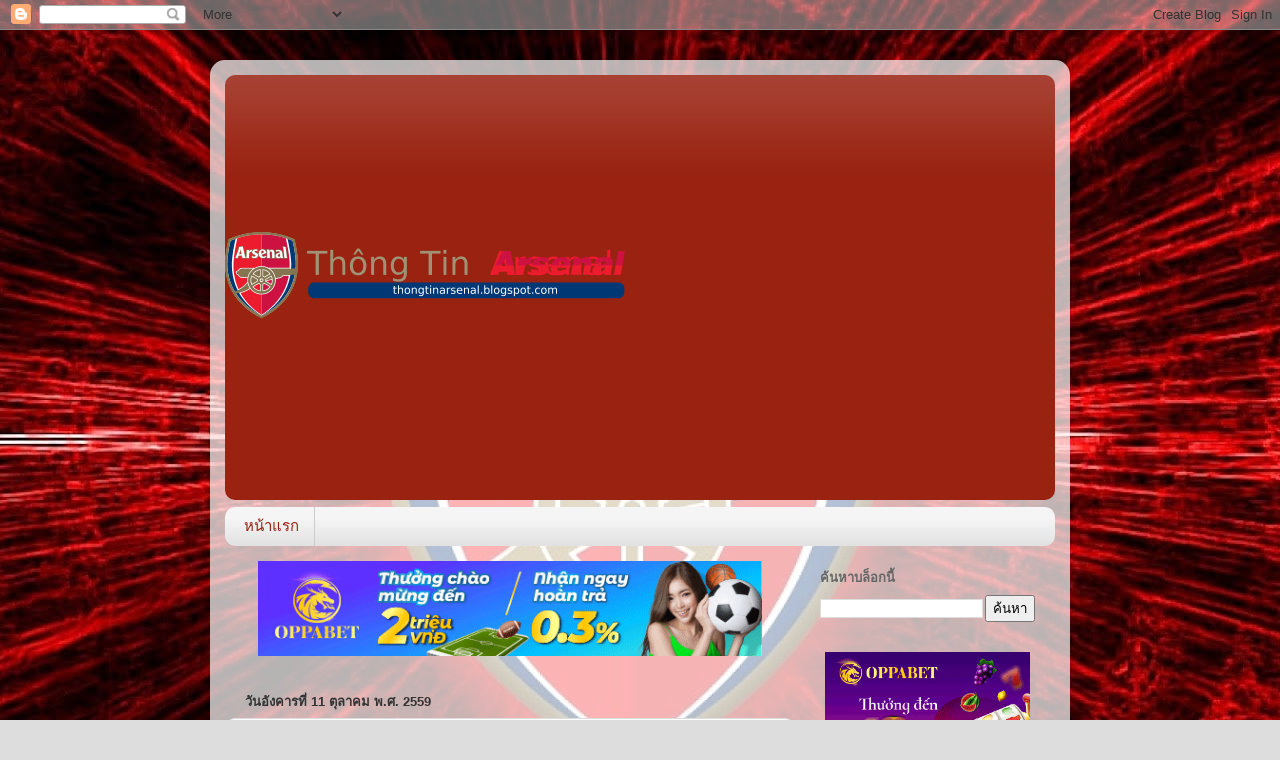

--- FILE ---
content_type: text/html; charset=UTF-8
request_url: https://thongtinarsenal.blogspot.com/2016/10/
body_size: 17270
content:
<!DOCTYPE html>
<html class='v2' dir='ltr' lang='th'>
<head>
<link href='https://www.blogger.com/static/v1/widgets/335934321-css_bundle_v2.css' rel='stylesheet' type='text/css'/>
<meta content='width=1100' name='viewport'/>
<meta content='text/html; charset=UTF-8' http-equiv='Content-Type'/>
<meta content='blogger' name='generator'/>
<link href='https://thongtinarsenal.blogspot.com/favicon.ico' rel='icon' type='image/x-icon'/>
<link href='http://thongtinarsenal.blogspot.com/2016/10/' rel='canonical'/>
<link rel="alternate" type="application/atom+xml" title="Arsenal F.C. - Atom" href="https://thongtinarsenal.blogspot.com/feeds/posts/default" />
<link rel="alternate" type="application/rss+xml" title="Arsenal F.C. - RSS" href="https://thongtinarsenal.blogspot.com/feeds/posts/default?alt=rss" />
<link rel="service.post" type="application/atom+xml" title="Arsenal F.C. - Atom" href="https://www.blogger.com/feeds/2958568172149827566/posts/default" />
<!--Can't find substitution for tag [blog.ieCssRetrofitLinks]-->
<meta content='http://thongtinarsenal.blogspot.com/2016/10/' property='og:url'/>
<meta content='Arsenal F.C.' property='og:title'/>
<meta content='' property='og:description'/>
<title>Arsenal F.C.: ต&#3640;ลาคม 2016</title>
<style id='page-skin-1' type='text/css'><!--
/*-----------------------------------------------
Blogger Template Style
Name:     Picture Window
Designer: Blogger
URL:      www.blogger.com
----------------------------------------------- */
/* Content
----------------------------------------------- */
body {
font: normal normal 15px Arial, Tahoma, Helvetica, FreeSans, sans-serif;
color: #333333;
background: #dddddd url(//4.bp.blogspot.com/-2HEoi5O15mw/W6h1qAe92bI/AAAAAAAAABY/BDagLpVy6xIvs1-dgMv_A8QJkS6pXJoHACK4BGAYYCw/s0/Arsenal%2BF.C..jpg) repeat scroll top center;
}
html body .region-inner {
min-width: 0;
max-width: 100%;
width: auto;
}
.content-outer {
font-size: 90%;
}
a:link {
text-decoration:none;
color: #992211;
}
a:visited {
text-decoration:none;
color: #771100;
}
a:hover {
text-decoration:underline;
color: #cc4411;
}
.content-outer {
background: transparent url(https://resources.blogblog.com/blogblog/data/1kt/transparent/white80.png) repeat scroll top left;
-moz-border-radius: 15px;
-webkit-border-radius: 15px;
-goog-ms-border-radius: 15px;
border-radius: 15px;
-moz-box-shadow: 0 0 3px rgba(0, 0, 0, .15);
-webkit-box-shadow: 0 0 3px rgba(0, 0, 0, .15);
-goog-ms-box-shadow: 0 0 3px rgba(0, 0, 0, .15);
box-shadow: 0 0 3px rgba(0, 0, 0, .15);
margin: 30px auto;
}
.content-inner {
padding: 15px;
}
/* Header
----------------------------------------------- */
.header-outer {
background: #992211 url(https://resources.blogblog.com/blogblog/data/1kt/transparent/header_gradient_shade.png) repeat-x scroll top left;
_background-image: none;
color: #ffffff;
-moz-border-radius: 10px;
-webkit-border-radius: 10px;
-goog-ms-border-radius: 10px;
border-radius: 10px;
}
.Header img, .Header #header-inner {
-moz-border-radius: 10px;
-webkit-border-radius: 10px;
-goog-ms-border-radius: 10px;
border-radius: 10px;
}
.header-inner .Header .titlewrapper,
.header-inner .Header .descriptionwrapper {
padding-left: 30px;
padding-right: 30px;
}
.Header h1 {
font: normal normal 36px Arial, Tahoma, Helvetica, FreeSans, sans-serif;
text-shadow: 1px 1px 3px rgba(0, 0, 0, 0.3);
}
.Header h1 a {
color: #ffffff;
}
.Header .description {
font-size: 130%;
}
/* Tabs
----------------------------------------------- */
.tabs-inner {
margin: .5em 0 0;
padding: 0;
}
.tabs-inner .section {
margin: 0;
}
.tabs-inner .widget ul {
padding: 0;
background: #f5f5f5 url(https://resources.blogblog.com/blogblog/data/1kt/transparent/tabs_gradient_shade.png) repeat scroll bottom;
-moz-border-radius: 10px;
-webkit-border-radius: 10px;
-goog-ms-border-radius: 10px;
border-radius: 10px;
}
.tabs-inner .widget li {
border: none;
}
.tabs-inner .widget li a {
display: inline-block;
padding: .5em 1em;
margin-right: 0;
color: #992211;
font: normal normal 15px Arial, Tahoma, Helvetica, FreeSans, sans-serif;
-moz-border-radius: 0 0 0 0;
-webkit-border-top-left-radius: 0;
-webkit-border-top-right-radius: 0;
-goog-ms-border-radius: 0 0 0 0;
border-radius: 0 0 0 0;
background: transparent none no-repeat scroll top left;
border-right: 1px solid #cccccc;
}
.tabs-inner .widget li:first-child a {
padding-left: 1.25em;
-moz-border-radius-topleft: 10px;
-moz-border-radius-bottomleft: 10px;
-webkit-border-top-left-radius: 10px;
-webkit-border-bottom-left-radius: 10px;
-goog-ms-border-top-left-radius: 10px;
-goog-ms-border-bottom-left-radius: 10px;
border-top-left-radius: 10px;
border-bottom-left-radius: 10px;
}
.tabs-inner .widget li.selected a,
.tabs-inner .widget li a:hover {
position: relative;
z-index: 1;
background: #ffffff url(https://resources.blogblog.com/blogblog/data/1kt/transparent/tabs_gradient_shade.png) repeat scroll bottom;
color: #000000;
-moz-box-shadow: 0 0 0 rgba(0, 0, 0, .15);
-webkit-box-shadow: 0 0 0 rgba(0, 0, 0, .15);
-goog-ms-box-shadow: 0 0 0 rgba(0, 0, 0, .15);
box-shadow: 0 0 0 rgba(0, 0, 0, .15);
}
/* Headings
----------------------------------------------- */
h2 {
font: bold normal 13px Arial, Tahoma, Helvetica, FreeSans, sans-serif;
text-transform: uppercase;
color: #666666;
margin: .5em 0;
}
/* Main
----------------------------------------------- */
.main-outer {
background: transparent none repeat scroll top center;
-moz-border-radius: 0 0 0 0;
-webkit-border-top-left-radius: 0;
-webkit-border-top-right-radius: 0;
-webkit-border-bottom-left-radius: 0;
-webkit-border-bottom-right-radius: 0;
-goog-ms-border-radius: 0 0 0 0;
border-radius: 0 0 0 0;
-moz-box-shadow: 0 0 0 rgba(0, 0, 0, .15);
-webkit-box-shadow: 0 0 0 rgba(0, 0, 0, .15);
-goog-ms-box-shadow: 0 0 0 rgba(0, 0, 0, .15);
box-shadow: 0 0 0 rgba(0, 0, 0, .15);
}
.main-inner {
padding: 15px 5px 20px;
}
.main-inner .column-center-inner {
padding: 0 0;
}
.main-inner .column-left-inner {
padding-left: 0;
}
.main-inner .column-right-inner {
padding-right: 0;
}
/* Posts
----------------------------------------------- */
h3.post-title {
margin: 0;
font: normal normal 18px Arial, Tahoma, Helvetica, FreeSans, sans-serif;
}
.comments h4 {
margin: 1em 0 0;
font: normal normal 18px Arial, Tahoma, Helvetica, FreeSans, sans-serif;
}
.date-header span {
color: #333333;
}
.post-outer {
background-color: #ffffff;
border: solid 1px #dddddd;
-moz-border-radius: 10px;
-webkit-border-radius: 10px;
border-radius: 10px;
-goog-ms-border-radius: 10px;
padding: 15px 20px;
margin: 0 -20px 20px;
}
.post-body {
line-height: 1.4;
font-size: 110%;
position: relative;
}
.post-header {
margin: 0 0 1.5em;
color: #999999;
line-height: 1.6;
}
.post-footer {
margin: .5em 0 0;
color: #999999;
line-height: 1.6;
}
#blog-pager {
font-size: 140%
}
#comments .comment-author {
padding-top: 1.5em;
border-top: dashed 1px #ccc;
border-top: dashed 1px rgba(128, 128, 128, .5);
background-position: 0 1.5em;
}
#comments .comment-author:first-child {
padding-top: 0;
border-top: none;
}
.avatar-image-container {
margin: .2em 0 0;
}
/* Comments
----------------------------------------------- */
.comments .comments-content .icon.blog-author {
background-repeat: no-repeat;
background-image: url([data-uri]);
}
.comments .comments-content .loadmore a {
border-top: 1px solid #cc4411;
border-bottom: 1px solid #cc4411;
}
.comments .continue {
border-top: 2px solid #cc4411;
}
/* Widgets
----------------------------------------------- */
.widget ul, .widget #ArchiveList ul.flat {
padding: 0;
list-style: none;
}
.widget ul li, .widget #ArchiveList ul.flat li {
border-top: dashed 1px #ccc;
border-top: dashed 1px rgba(128, 128, 128, .5);
}
.widget ul li:first-child, .widget #ArchiveList ul.flat li:first-child {
border-top: none;
}
.widget .post-body ul {
list-style: disc;
}
.widget .post-body ul li {
border: none;
}
/* Footer
----------------------------------------------- */
.footer-outer {
color:#eeeeee;
background: transparent url(https://resources.blogblog.com/blogblog/data/1kt/transparent/black50.png) repeat scroll top left;
-moz-border-radius: 10px 10px 10px 10px;
-webkit-border-top-left-radius: 10px;
-webkit-border-top-right-radius: 10px;
-webkit-border-bottom-left-radius: 10px;
-webkit-border-bottom-right-radius: 10px;
-goog-ms-border-radius: 10px 10px 10px 10px;
border-radius: 10px 10px 10px 10px;
-moz-box-shadow: 0 0 0 rgba(0, 0, 0, .15);
-webkit-box-shadow: 0 0 0 rgba(0, 0, 0, .15);
-goog-ms-box-shadow: 0 0 0 rgba(0, 0, 0, .15);
box-shadow: 0 0 0 rgba(0, 0, 0, .15);
}
.footer-inner {
padding: 10px 5px 20px;
}
.footer-outer a {
color: #ffffdd;
}
.footer-outer a:visited {
color: #cccc99;
}
.footer-outer a:hover {
color: #ffffff;
}
.footer-outer .widget h2 {
color: #bbbbbb;
}
/* Mobile
----------------------------------------------- */
html body.mobile {
height: auto;
}
html body.mobile {
min-height: 480px;
background-size: 100% auto;
}
.mobile .body-fauxcolumn-outer {
background: transparent none repeat scroll top left;
}
html .mobile .mobile-date-outer, html .mobile .blog-pager {
border-bottom: none;
background: transparent none repeat scroll top center;
margin-bottom: 10px;
}
.mobile .date-outer {
background: transparent none repeat scroll top center;
}
.mobile .header-outer, .mobile .main-outer,
.mobile .post-outer, .mobile .footer-outer {
-moz-border-radius: 0;
-webkit-border-radius: 0;
-goog-ms-border-radius: 0;
border-radius: 0;
}
.mobile .content-outer,
.mobile .main-outer,
.mobile .post-outer {
background: inherit;
border: none;
}
.mobile .content-outer {
font-size: 100%;
}
.mobile-link-button {
background-color: #992211;
}
.mobile-link-button a:link, .mobile-link-button a:visited {
color: #ffffff;
}
.mobile-index-contents {
color: #333333;
}
.mobile .tabs-inner .PageList .widget-content {
background: #ffffff url(https://resources.blogblog.com/blogblog/data/1kt/transparent/tabs_gradient_shade.png) repeat scroll bottom;
color: #000000;
}
.mobile .tabs-inner .PageList .widget-content .pagelist-arrow {
border-left: 1px solid #cccccc;
}
.Image{text-align: center;}
.Image img{max-width: 95%; height: auto;}
.mobile-date-outer {
background: transparent url(https://resources.blogblog.com/blogblog/data/1kt/transparent/white80.png) repeat scroll top left !important;
}
--></style>
<style id='template-skin-1' type='text/css'><!--
body {
min-width: 860px;
}
.content-outer, .content-fauxcolumn-outer, .region-inner {
min-width: 860px;
max-width: 860px;
_width: 860px;
}
.main-inner .columns {
padding-left: 0px;
padding-right: 260px;
}
.main-inner .fauxcolumn-center-outer {
left: 0px;
right: 260px;
/* IE6 does not respect left and right together */
_width: expression(this.parentNode.offsetWidth -
parseInt("0px") -
parseInt("260px") + 'px');
}
.main-inner .fauxcolumn-left-outer {
width: 0px;
}
.main-inner .fauxcolumn-right-outer {
width: 260px;
}
.main-inner .column-left-outer {
width: 0px;
right: 100%;
margin-left: -0px;
}
.main-inner .column-right-outer {
width: 260px;
margin-right: -260px;
}
#layout {
min-width: 0;
}
#layout .content-outer {
min-width: 0;
width: 800px;
}
#layout .region-inner {
min-width: 0;
width: auto;
}
body#layout div.add_widget {
padding: 8px;
}
body#layout div.add_widget a {
margin-left: 32px;
}
--></style>
<style>
    body {background-image:url(\/\/4.bp.blogspot.com\/-2HEoi5O15mw\/W6h1qAe92bI\/AAAAAAAAABY\/BDagLpVy6xIvs1-dgMv_A8QJkS6pXJoHACK4BGAYYCw\/s0\/Arsenal%2BF.C..jpg);}
    
@media (max-width: 200px) { body {background-image:url(\/\/4.bp.blogspot.com\/-2HEoi5O15mw\/W6h1qAe92bI\/AAAAAAAAABY\/BDagLpVy6xIvs1-dgMv_A8QJkS6pXJoHACK4BGAYYCw\/w200\/Arsenal%2BF.C..jpg);}}
@media (max-width: 400px) and (min-width: 201px) { body {background-image:url(\/\/4.bp.blogspot.com\/-2HEoi5O15mw\/W6h1qAe92bI\/AAAAAAAAABY\/BDagLpVy6xIvs1-dgMv_A8QJkS6pXJoHACK4BGAYYCw\/w400\/Arsenal%2BF.C..jpg);}}
@media (max-width: 800px) and (min-width: 401px) { body {background-image:url(\/\/4.bp.blogspot.com\/-2HEoi5O15mw\/W6h1qAe92bI\/AAAAAAAAABY\/BDagLpVy6xIvs1-dgMv_A8QJkS6pXJoHACK4BGAYYCw\/w800\/Arsenal%2BF.C..jpg);}}
@media (max-width: 1200px) and (min-width: 801px) { body {background-image:url(\/\/4.bp.blogspot.com\/-2HEoi5O15mw\/W6h1qAe92bI\/AAAAAAAAABY\/BDagLpVy6xIvs1-dgMv_A8QJkS6pXJoHACK4BGAYYCw\/w1200\/Arsenal%2BF.C..jpg);}}
/* Last tag covers anything over one higher than the previous max-size cap. */
@media (min-width: 1201px) { body {background-image:url(\/\/4.bp.blogspot.com\/-2HEoi5O15mw\/W6h1qAe92bI\/AAAAAAAAABY\/BDagLpVy6xIvs1-dgMv_A8QJkS6pXJoHACK4BGAYYCw\/w1600\/Arsenal%2BF.C..jpg);}}
  </style>
<link href='https://www.blogger.com/dyn-css/authorization.css?targetBlogID=2958568172149827566&amp;zx=332e33eb-e608-4e43-96d2-3ee611c7cb73' media='none' onload='if(media!=&#39;all&#39;)media=&#39;all&#39;' rel='stylesheet'/><noscript><link href='https://www.blogger.com/dyn-css/authorization.css?targetBlogID=2958568172149827566&amp;zx=332e33eb-e608-4e43-96d2-3ee611c7cb73' rel='stylesheet'/></noscript>
<meta name='google-adsense-platform-account' content='ca-host-pub-1556223355139109'/>
<meta name='google-adsense-platform-domain' content='blogspot.com'/>

</head>
<body class='loading variant-shade'>
<div class='navbar section' id='navbar' name='แถบนำทาง'><div class='widget Navbar' data-version='1' id='Navbar1'><script type="text/javascript">
    function setAttributeOnload(object, attribute, val) {
      if(window.addEventListener) {
        window.addEventListener('load',
          function(){ object[attribute] = val; }, false);
      } else {
        window.attachEvent('onload', function(){ object[attribute] = val; });
      }
    }
  </script>
<div id="navbar-iframe-container"></div>
<script type="text/javascript" src="https://apis.google.com/js/platform.js"></script>
<script type="text/javascript">
      gapi.load("gapi.iframes:gapi.iframes.style.bubble", function() {
        if (gapi.iframes && gapi.iframes.getContext) {
          gapi.iframes.getContext().openChild({
              url: 'https://www.blogger.com/navbar/2958568172149827566?origin\x3dhttps://thongtinarsenal.blogspot.com',
              where: document.getElementById("navbar-iframe-container"),
              id: "navbar-iframe"
          });
        }
      });
    </script><script type="text/javascript">
(function() {
var script = document.createElement('script');
script.type = 'text/javascript';
script.src = '//pagead2.googlesyndication.com/pagead/js/google_top_exp.js';
var head = document.getElementsByTagName('head')[0];
if (head) {
head.appendChild(script);
}})();
</script>
</div></div>
<div class='body-fauxcolumns'>
<div class='fauxcolumn-outer body-fauxcolumn-outer'>
<div class='cap-top'>
<div class='cap-left'></div>
<div class='cap-right'></div>
</div>
<div class='fauxborder-left'>
<div class='fauxborder-right'></div>
<div class='fauxcolumn-inner'>
</div>
</div>
<div class='cap-bottom'>
<div class='cap-left'></div>
<div class='cap-right'></div>
</div>
</div>
</div>
<div class='content'>
<div class='content-fauxcolumns'>
<div class='fauxcolumn-outer content-fauxcolumn-outer'>
<div class='cap-top'>
<div class='cap-left'></div>
<div class='cap-right'></div>
</div>
<div class='fauxborder-left'>
<div class='fauxborder-right'></div>
<div class='fauxcolumn-inner'>
</div>
</div>
<div class='cap-bottom'>
<div class='cap-left'></div>
<div class='cap-right'></div>
</div>
</div>
</div>
<div class='content-outer'>
<div class='content-cap-top cap-top'>
<div class='cap-left'></div>
<div class='cap-right'></div>
</div>
<div class='fauxborder-left content-fauxborder-left'>
<div class='fauxborder-right content-fauxborder-right'></div>
<div class='content-inner'>
<header>
<div class='header-outer'>
<div class='header-cap-top cap-top'>
<div class='cap-left'></div>
<div class='cap-right'></div>
</div>
<div class='fauxborder-left header-fauxborder-left'>
<div class='fauxborder-right header-fauxborder-right'></div>
<div class='region-inner header-inner'>
<div class='header section' id='header' name='ส่วนหัว'><div class='widget Header' data-version='1' id='Header1'>
<div id='header-inner'>
<a href='https://thongtinarsenal.blogspot.com/' style='display: block'>
<img alt='Arsenal F.C.' height='400px; ' id='Header1_headerimg' src='https://blogger.googleusercontent.com/img/b/R29vZ2xl/AVvXsEjS9Lb4xJxeQMhWrlLjFIdUFV5HWnxqdR3cwkYp-dfF1nrOCfo9vIMuhP-RSGlyX___A3r_HEy_mkwhfle1KdJwmujGM_VCd-waq6ib61R0fntd6pfs6YUu9K7Vf_iTMiiH0b34BtsdRgU/s1600/0925_blogpost_Arsenal+F.C.png' style='display: block' width='400px; '/>
</a>
<div class='descriptionwrapper'>
<p class='description'><span>
</span></p>
</div>
</div>
</div></div>
</div>
</div>
<div class='header-cap-bottom cap-bottom'>
<div class='cap-left'></div>
<div class='cap-right'></div>
</div>
</div>
</header>
<div class='tabs-outer'>
<div class='tabs-cap-top cap-top'>
<div class='cap-left'></div>
<div class='cap-right'></div>
</div>
<div class='fauxborder-left tabs-fauxborder-left'>
<div class='fauxborder-right tabs-fauxborder-right'></div>
<div class='region-inner tabs-inner'>
<div class='tabs section' id='crosscol' name='พาดทุกคอลัมน์'><div class='widget PageList' data-version='1' id='PageList1'>
<h2>หน&#3657;าเว&#3655;บ</h2>
<div class='widget-content'>
<ul>
<li>
<a href='https://thongtinarsenal.blogspot.com/'>หน&#3657;าแรก</a>
</li>
</ul>
<div class='clear'></div>
</div>
</div></div>
<div class='tabs no-items section' id='crosscol-overflow' name='Cross-Column 2'></div>
</div>
</div>
<div class='tabs-cap-bottom cap-bottom'>
<div class='cap-left'></div>
<div class='cap-right'></div>
</div>
</div>
<div class='main-outer'>
<div class='main-cap-top cap-top'>
<div class='cap-left'></div>
<div class='cap-right'></div>
</div>
<div class='fauxborder-left main-fauxborder-left'>
<div class='fauxborder-right main-fauxborder-right'></div>
<div class='region-inner main-inner'>
<div class='columns fauxcolumns'>
<div class='fauxcolumn-outer fauxcolumn-center-outer'>
<div class='cap-top'>
<div class='cap-left'></div>
<div class='cap-right'></div>
</div>
<div class='fauxborder-left'>
<div class='fauxborder-right'></div>
<div class='fauxcolumn-inner'>
</div>
</div>
<div class='cap-bottom'>
<div class='cap-left'></div>
<div class='cap-right'></div>
</div>
</div>
<div class='fauxcolumn-outer fauxcolumn-left-outer'>
<div class='cap-top'>
<div class='cap-left'></div>
<div class='cap-right'></div>
</div>
<div class='fauxborder-left'>
<div class='fauxborder-right'></div>
<div class='fauxcolumn-inner'>
</div>
</div>
<div class='cap-bottom'>
<div class='cap-left'></div>
<div class='cap-right'></div>
</div>
</div>
<div class='fauxcolumn-outer fauxcolumn-right-outer'>
<div class='cap-top'>
<div class='cap-left'></div>
<div class='cap-right'></div>
</div>
<div class='fauxborder-left'>
<div class='fauxborder-right'></div>
<div class='fauxcolumn-inner'>
</div>
</div>
<div class='cap-bottom'>
<div class='cap-left'></div>
<div class='cap-right'></div>
</div>
</div>
<!-- corrects IE6 width calculation -->
<div class='columns-inner'>
<div class='column-center-outer'>
<div class='column-center-inner'>
<div class='main section' id='main' name='หมายเลขหลัก'>
<div class='widget Image' data-version='1' id='Image1'>
<div class='widget-content'>
<a href='https://www.oppabet.com/vi/line/'>
<img alt='' height='100' id='Image1_img' src='https://blogger.googleusercontent.com/img/b/R29vZ2xl/AVvXsEjmAV-SsOXPt2wMg2HLFVwi7v5n8l6qBzi26HtqvoGXzeuBz3uOj3xMbh6bokImJjzgPhGW87CIUaqnb1qgkAsxhIsVfsYy55lb-IuruozXmKjsXV7wA0JI8cW7Oyra_ds-dxN10mbTII0/s1600/530x100.gif' width='530'/>
</a>
<br/>
</div>
<div class='clear'></div>
</div><div class='widget Blog' data-version='1' id='Blog1'>
<div class='blog-posts hfeed'>

          <div class="date-outer">
        
<h2 class='date-header'><span>ว&#3633;นอ&#3633;งคารท&#3637;&#3656; 11 ต&#3640;ลาคม พ.ศ. 2559</span></h2>

          <div class="date-posts">
        
<div class='post-outer'>
<div class='post hentry uncustomized-post-template' itemprop='blogPost' itemscope='itemscope' itemtype='http://schema.org/BlogPosting'>
<meta content='https://blogger.googleusercontent.com/img/b/R29vZ2xl/AVvXsEibDNp3Xmq6SSSVmdwYBDxLjQjLnGfOA4KfOCLnwnSTwhcJ6RoEbNAsDdMwk0ZpY0KoAyT-FPppXuBKji-Wt6zzUnW69pipX9xEZGQRNtrXWO3p2Ud-S0cRlb1vVfcnSzI0C0rZgOY9TV8/s400/1-smith-rowe.jpg' itemprop='image_url'/>
<meta content='2958568172149827566' itemprop='blogId'/>
<meta content='8633314289240332419' itemprop='postId'/>
<a name='8633314289240332419'></a>
<h3 class='post-title entry-title' itemprop='name'>
<a href='https://thongtinarsenal.blogspot.com/2016/10/iem-danh-nhung-cau-thu-lam-nen-ten-tuoi.html'>Điểm danh những cầu thủ làm nên tên tuổi Arsenal</a>
</h3>
<div class='post-header'>
<div class='post-header-line-1'></div>
</div>
<div class='post-body entry-content' id='post-body-8633314289240332419' itemprop='description articleBody'>
<span style="font-family: Arial; font-size: 12px; font-style: italic; font-weight: 700; text-decoration-skip-ink: none; white-space: pre-wrap;">Không chỉ nhờ lối chơi xuất sắc, Arsenal còn làm nên kỳ tích nhờ sự góp sức của các cầu thủ tài năng. Cùng điểm qua những cầu thủ làm nên chiến thắng của pháo thủ.</span><span style="font-family: Arial; font-size: 12px; font-weight: 700; text-decoration-skip-ink: none; white-space: pre-wrap;">
</span><br />
<span style="font-family: Arial; font-size: 12px; font-weight: 700; text-decoration-skip-ink: none; white-space: pre-wrap;">1. Smith Rowe nổi lên sau chiến thắng Asenal &#8211; Qarabag
</span><span style="font-family: Arial; font-size: 12px; text-decoration-skip-ink: none; white-space: pre-wrap;"><br /></span><br />
<span style="font-family: Arial; font-size: 12px; text-decoration-skip-ink: none; white-space: pre-wrap;">Sao trẻ Smith Rowe trưởng thành từ học viện Arsenal &#8211; là cái nôi nuôi nấng bao cầu thủ danh giá. 
Trước khi thi đấu với Qarabag, tiền vệ 18 tuổi này đã ra sân từ ghế dự bị trong chiến thắng 4-2 trước Vorskla tại Europa League hồi tháng trước. Ngay sau đó anh cũng có cơ hội cùng Arsenal đánh bại Brentford tại Carabao Cup.</span><br />
<span style="font-family: Arial; font-size: 12px; text-decoration-skip-ink: none; white-space: pre-wrap;">
</span><span style="font-family: Arial; font-size: 12px; font-style: italic; text-decoration-skip-ink: none; white-space: pre-wrap;"><br /></span><br />
<div class="separator" style="clear: both; text-align: center;">
<a href="https://blogger.googleusercontent.com/img/b/R29vZ2xl/AVvXsEibDNp3Xmq6SSSVmdwYBDxLjQjLnGfOA4KfOCLnwnSTwhcJ6RoEbNAsDdMwk0ZpY0KoAyT-FPppXuBKji-Wt6zzUnW69pipX9xEZGQRNtrXWO3p2Ud-S0cRlb1vVfcnSzI0C0rZgOY9TV8/s1600/1-smith-rowe.jpg" imageanchor="1" style="margin-left: 1em; margin-right: 1em;"><img border="0" data-original-height="338" data-original-width="480" height="281" src="https://blogger.googleusercontent.com/img/b/R29vZ2xl/AVvXsEibDNp3Xmq6SSSVmdwYBDxLjQjLnGfOA4KfOCLnwnSTwhcJ6RoEbNAsDdMwk0ZpY0KoAyT-FPppXuBKji-Wt6zzUnW69pipX9xEZGQRNtrXWO3p2Ud-S0cRlb1vVfcnSzI0C0rZgOY9TV8/s400/1-smith-rowe.jpg" width="400" /></a></div>
<br />
<div style="text-align: center;">
<span style="font-family: Arial; font-size: 12px; font-style: italic; white-space: pre-wrap;">Sao trẻ Smith Rowe tại trận Arsenal &#8211; Qarabag</span></div>
<span style="font-family: Arial; font-size: 12px; text-decoration-skip-ink: none; white-space: pre-wrap;">
Ở trận tranh tài với Qarabag tại Azerbaijan, Smith Rowe đã có cơ hội tỏa sáng khi được thi đấu trọng vẹn 60 phút, anh ghi bàn thắng thứ 2 trong 3 bàn thắng của Arsenal trước Qarabag. Bên cạnh cú ghi bàn này, Emile Smith-Rowe còn có 4 lần dứt điểm trước khung thành Qarabag nhưng bất thành. Sau chiến thắng này, chàng cầu thủ trẻ đã nhận được nhiều lời khen có cánh từ vị cựu HLV tuyển Anh Hoddle. Vị HLV Glenn Hoddle thừa nhận ông đã ấn tượng với sao trẻ Smith từ lâu và ông đưa ra ba lý do cho rằng sao trẻ này rất có tiềm năng để phát triển.
</span><br />
<span style="font-family: Arial; font-size: 12px; text-decoration-skip-ink: none; white-space: pre-wrap;">Thứ nhất ông cho rằng Smith có thể chơi tốt bằng cả chân trái và chân phải, đây là một ưu điểm lớn đối với những cầu thủ trẻ.
</span><br />
<span style="font-family: Arial; font-size: 12px; text-decoration-skip-ink: none; white-space: pre-wrap;">Thứ hai, mặc dù chưa xem Smith thi đấu nhiều nhưng ông lại cảm nhận được tuyển thủ trẻ này có một cái khung tốt và có thể phát triển trong vài năm tới.
Thứ ba, ông đặt hy vọng và như lời dặn dò với Smith rằng cậu nên phát huy những điều mình vừa làm được, gạt qua những áp lực để trưởng thành hơn và sẵn sàng cạnh tranh với bất kỳ ai. Đó mới là thái độ cần có của một cầu thủ trẻ.</span><span style="font-family: Arial; font-size: 12px; font-weight: 700; text-decoration-skip-ink: none; white-space: pre-wrap;">
</span><br />
<span style="font-family: Arial; font-size: 12px; font-weight: 700; text-decoration-skip-ink: none; white-space: pre-wrap;">2. Tiền đạo Lacazette tỏa sáng mặc dù không được trọng dụng 
</span><span style="font-family: Arial; font-size: 12px; text-decoration-skip-ink: none; white-space: pre-wrap;"><br /></span><br />
<span style="font-family: Arial; font-size: 12px; text-decoration-skip-ink: none; white-space: pre-wrap;">Mặc dù không được HLV Unai Emery trọng dụng ở giai đoạn đầu nhưng Alexandre Lacazette đã tự mình tỏa sáng. Ở 3 trận đầu tiên ngoại hạng Anh, cầu thủ người Pháp luôn ở thế dự bị. Mãi đến trận chiến với Cardiff ở vòng 4, tiền đạo 27 tuổi mới được đá chính. Ngôi sao này đã kiến tạo để Piere Emerick Aubameyang nâng tỉ số lên 2-1, sau đó anh trực tiếp ghi bàn ấn định chiến thắng 3-2 cho Arsenal.

</span><span style="font-family: Arial; font-size: 12px; font-style: italic; text-decoration-skip-ink: none; white-space: pre-wrap;"><br /></span><br />
<div class="separator" style="clear: both; text-align: center;">
<a href="https://blogger.googleusercontent.com/img/b/R29vZ2xl/AVvXsEiCWpOY0X4C9k2Zy3A4D8Die7v-76jewIXr2OiOYfR_u8Z14rD2mtcE66FLnk6yAKevzS1M8_N1dzKeBMxZ6U4Bhrzq6rZVUYL75wb9ACAGUF4K-vfwNWEsNEO-zzGq4J3mrsHXn6VfSFw/s1600/2-Lacazette.png" imageanchor="1" style="margin-left: 1em; margin-right: 1em;"><img border="0" data-original-height="301" data-original-width="480" height="250" src="https://blogger.googleusercontent.com/img/b/R29vZ2xl/AVvXsEiCWpOY0X4C9k2Zy3A4D8Die7v-76jewIXr2OiOYfR_u8Z14rD2mtcE66FLnk6yAKevzS1M8_N1dzKeBMxZ6U4Bhrzq6rZVUYL75wb9ACAGUF4K-vfwNWEsNEO-zzGq4J3mrsHXn6VfSFw/s400/2-Lacazette.png" width="400" /></a></div>
<br />
<div style="text-align: center;">
<span style="font-family: Arial; font-size: 12px; white-space: pre-wrap;">Tiền đạo 27 tuổi Lacazette của pháo thủ Arsenal</span></div>
<span style="font-family: Arial; font-size: 12px; text-decoration-skip-ink: none; white-space: pre-wrap;">
Lacazette đạt được phong độ cực cao trong thời gian gần đây khi 9 trận gần nhất trên mọi đấu trường anh đều góp dấu giày vào 10 bàn thắng của Pháo thủ, bao gồm 8 pha lập công và 2 pha kiến tạo.
Với những nổ lực này, cầu thủ 27 tuổi mong muốn được HLV Emery trao nhiều cơ hội hơn nữa để lập công, anh muốn được đá chính thay vì vào sân từ hàng ghế dự bị.</span><span style="font-family: Arial; font-size: 12px; font-weight: 700; text-decoration-skip-ink: none; white-space: pre-wrap;">
</span><br />
<span style="font-family: Arial; font-size: 12px; font-weight: 700; text-decoration-skip-ink: none; white-space: pre-wrap;">3. Điểm danh cầu thủ Arsenal tham gia thi đấu trong năm 2018 
</span><span style="font-family: Arial; font-size: 12px; text-decoration-skip-ink: none; white-space: pre-wrap;"><br /></span><br />
<span style="font-family: Arial; font-size: 12px; text-decoration-skip-ink: none; white-space: pre-wrap;">Trong năm 2018, Arsenal có 37 cầu thủ thi đấu chính thức, trong đó có 4 thủ môn, 10 hậu vệ, 13 tiền vệ và 10 tiền đạo.
4 thủ môn gồm: David Ospina, Emiliano Martínez, Petr Cech và Matt Macey.
</span><br />
<span style="font-family: Arial; font-size: 12px; text-decoration-skip-ink: none; white-space: pre-wrap;">10 hậu vệ bao gồm: Mathieu Debuchy, Per Mertesacker, Laurent Koscielny, Rob Holding, Nacho Monreal, Shkodran Mustafi, Calum Chambers, Hector Bellerin, Konstantinos và Sead Kolasinac.
13 tiền vệ bao gồm: Aaron Ramsey, Mesut Ozil, Santi Cazorla, Granit Xhaka, Jeff Reine &#8211; Adelaide, Gedion Zelalem, Daniel Crowley, Ainsley Maitland &#8211; Niles, Jon Toral và Chris Willock. 
</span><br />
<span style="font-family: Arial; font-size: 12px; text-decoration-skip-ink: none; white-space: pre-wrap;">10 tiền đạo bao gồm: Joel Campbell, Alexandre Lacazette, Lucas Pere, The Walcott, Alex Oxlade-Chamberlain, Alex Lwobi, Yaya Sanogo, Danny Wellbeck, Joel Campbell, Samuels và Reiss Nelson. 
 </span><span style="font-family: Arial; font-size: 12px; font-style: italic; text-decoration-skip-ink: none; white-space: pre-wrap;"><br /></span><br />
<div class="separator" style="clear: both; text-align: center;">
<a href="https://blogger.googleusercontent.com/img/b/R29vZ2xl/AVvXsEj75FsIz0-39Ig5lFf927WWLHWBvVRUX4qYzmZ1hLyOgmgD8E7VcfLVlSJQ1pwS6uFFJlQcPqRuCr4Ze_RwnOuRZeIgkit64RXZaEVcj8W6WS3VVyZMoEdjOIZCd2hKliSe4ZdsqosRQyo/s1600/3-Arsenal.PNG" imageanchor="1" style="margin-left: 1em; margin-right: 1em;"><img border="0" data-original-height="799" data-original-width="708" height="320" src="https://blogger.googleusercontent.com/img/b/R29vZ2xl/AVvXsEj75FsIz0-39Ig5lFf927WWLHWBvVRUX4qYzmZ1hLyOgmgD8E7VcfLVlSJQ1pwS6uFFJlQcPqRuCr4Ze_RwnOuRZeIgkit64RXZaEVcj8W6WS3VVyZMoEdjOIZCd2hKliSe4ZdsqosRQyo/s320/3-Arsenal.PNG" width="283" /></a></div>
<br />
<div style="text-align: center;">
<span style="font-family: Arial; font-size: 12px; font-style: italic; white-space: pre-wrap;">Điểm danh 10 tiền đạo của CLB Arsenal</span></div>
<span style="font-family: Arial; font-size: 12px; text-decoration-skip-ink: none; white-space: pre-wrap;">
Bên cạnh Smith Rowe, Lacazette còn có nhiều cầu thủ góp phần mang về vinh quang cho pháo thủ. Tuy nhiên, để có được thành công trên sân cỏ, mỗi thành viên cần có sựu phối hợp ăn ý với nhau. Liệu rằng đội hình của Unai Emery có tiếp tục giữ vừng phong độ? 
</span><br />
<span style="font-family: Arial; font-size: 12px; text-decoration-skip-ink: none; white-space: pre-wrap;">Cùng cập nhật lịch thi đấu và chờ đón kết quả. 
</span><span style="font-family: Arial; font-size: 12px; font-weight: 700; text-decoration-skip-ink: none; white-space: pre-wrap;">

</span>
<div style='clear: both;'></div>
</div>
<div class='post-footer'>
<div class='post-footer-line post-footer-line-1'>
<span class='post-author vcard'>
เข&#3637;ยนโดย
<span class='fn' itemprop='author' itemscope='itemscope' itemtype='http://schema.org/Person'>
<meta content='https://www.blogger.com/profile/09723115907468976346' itemprop='url'/>
<a class='g-profile' href='https://www.blogger.com/profile/09723115907468976346' rel='author' title='author profile'>
<span itemprop='name'>Unknown</span>
</a>
</span>
</span>
<span class='post-timestamp'>
ท&#3637;&#3656;
<meta content='http://thongtinarsenal.blogspot.com/2016/10/iem-danh-nhung-cau-thu-lam-nen-ten-tuoi.html' itemprop='url'/>
<a class='timestamp-link' href='https://thongtinarsenal.blogspot.com/2016/10/iem-danh-nhung-cau-thu-lam-nen-ten-tuoi.html' rel='bookmark' title='permanent link'><abbr class='published' itemprop='datePublished' title='2016-10-11T00:33:00-07:00'>00:33</abbr></a>
</span>
<span class='post-comment-link'>
<a class='comment-link' href='https://thongtinarsenal.blogspot.com/2016/10/iem-danh-nhung-cau-thu-lam-nen-ten-tuoi.html#comment-form' onclick=''>
ไม&#3656;ม&#3637;ความค&#3636;ดเห&#3655;น:
  </a>
</span>
<span class='post-icons'>
<span class='item-control blog-admin pid-335979266'>
<a href='https://www.blogger.com/post-edit.g?blogID=2958568172149827566&postID=8633314289240332419&from=pencil' title='แก้ไขบทความ'>
<img alt='' class='icon-action' height='18' src='https://resources.blogblog.com/img/icon18_edit_allbkg.gif' width='18'/>
</a>
</span>
</span>
<div class='post-share-buttons goog-inline-block'>
<a class='goog-inline-block share-button sb-email' href='https://www.blogger.com/share-post.g?blogID=2958568172149827566&postID=8633314289240332419&target=email' target='_blank' title='ส่งอีเมลข้อมูลนี้'><span class='share-button-link-text'>ส&#3656;งอ&#3637;เมลข&#3657;อม&#3641;ลน&#3637;&#3657;</span></a><a class='goog-inline-block share-button sb-blog' href='https://www.blogger.com/share-post.g?blogID=2958568172149827566&postID=8633314289240332419&target=blog' onclick='window.open(this.href, "_blank", "height=270,width=475"); return false;' target='_blank' title='BlogThis!'><span class='share-button-link-text'>BlogThis!</span></a><a class='goog-inline-block share-button sb-twitter' href='https://www.blogger.com/share-post.g?blogID=2958568172149827566&postID=8633314289240332419&target=twitter' target='_blank' title='แชร์ไปยัง X'><span class='share-button-link-text'>แชร&#3660;ไปย&#3633;ง X</span></a><a class='goog-inline-block share-button sb-facebook' href='https://www.blogger.com/share-post.g?blogID=2958568172149827566&postID=8633314289240332419&target=facebook' onclick='window.open(this.href, "_blank", "height=430,width=640"); return false;' target='_blank' title='แชร์ไปที่ Facebook'><span class='share-button-link-text'>แชร&#3660;ไปท&#3637;&#3656; Facebook</span></a><a class='goog-inline-block share-button sb-pinterest' href='https://www.blogger.com/share-post.g?blogID=2958568172149827566&postID=8633314289240332419&target=pinterest' target='_blank' title='แชร์ใน Pinterest'><span class='share-button-link-text'>แชร&#3660;ใน Pinterest</span></a>
</div>
</div>
<div class='post-footer-line post-footer-line-2'>
<span class='post-labels'>
ป&#3657;ายกำก&#3633;บ:
<a href='https://thongtinarsenal.blogspot.com/search/label/Arsenal' rel='tag'>Arsenal</a>,
<a href='https://thongtinarsenal.blogspot.com/search/label/Glenn%20Hoddle' rel='tag'>Glenn Hoddle</a>,
<a href='https://thongtinarsenal.blogspot.com/search/label/Qarabag' rel='tag'>Qarabag</a>,
<a href='https://thongtinarsenal.blogspot.com/search/label/Unai%20Emery' rel='tag'>Unai Emery</a>
</span>
</div>
<div class='post-footer-line post-footer-line-3'>
<span class='post-location'>
</span>
</div>
</div>
</div>
</div>

        </div></div>
      
</div>
<div class='blog-pager' id='blog-pager'>
<span id='blog-pager-newer-link'>
<a class='blog-pager-newer-link' href='https://thongtinarsenal.blogspot.com/search?updated-max=2020-05-25T02:32:00-07:00&amp;max-results=7&amp;reverse-paginate=true' id='Blog1_blog-pager-newer-link' title='บทความที่ใหม่กว่า'>บทความท&#3637;&#3656;ใหม&#3656;กว&#3656;า</a>
</span>
<span id='blog-pager-older-link'>
<a class='blog-pager-older-link' href='https://thongtinarsenal.blogspot.com/search?updated-max=2016-10-11T00:33:00-07:00&amp;max-results=7' id='Blog1_blog-pager-older-link' title='บทความที่เก่ากว่า'>บทความท&#3637;&#3656;เก&#3656;ากว&#3656;า</a>
</span>
<a class='home-link' href='https://thongtinarsenal.blogspot.com/'>หน&#3657;าแรก</a>
</div>
<div class='clear'></div>
<div class='blog-feeds'>
<div class='feed-links'>
สม&#3633;ครสมาช&#3636;ก:
<a class='feed-link' href='https://thongtinarsenal.blogspot.com/feeds/posts/default' target='_blank' type='application/atom+xml'>ความค&#3636;ดเห&#3655;น (Atom)</a>
</div>
</div>
</div></div>
</div>
</div>
<div class='column-left-outer'>
<div class='column-left-inner'>
<aside>
</aside>
</div>
</div>
<div class='column-right-outer'>
<div class='column-right-inner'>
<aside>
<div class='sidebar section' id='sidebar-right-1'><div class='widget BlogSearch' data-version='1' id='BlogSearch1'>
<h2 class='title'>ค&#3657;นหาบล&#3655;อกน&#3637;&#3657;</h2>
<div class='widget-content'>
<div id='BlogSearch1_form'>
<form action='https://thongtinarsenal.blogspot.com/search' class='gsc-search-box' target='_top'>
<table cellpadding='0' cellspacing='0' class='gsc-search-box'>
<tbody>
<tr>
<td class='gsc-input'>
<input autocomplete='off' class='gsc-input' name='q' size='10' title='search' type='text' value=''/>
</td>
<td class='gsc-search-button'>
<input class='gsc-search-button' title='search' type='submit' value='ค้นหา'/>
</td>
</tr>
</tbody>
</table>
</form>
</div>
</div>
<div class='clear'></div>
</div><div class='widget Image' data-version='1' id='Image3'>
<div class='widget-content'>
<a href='https://www.oppabet.com/vi/slots'>
<img alt='' height='141' id='Image3_img' src='https://blogger.googleusercontent.com/img/b/R29vZ2xl/AVvXsEj1i5nysj1o81aChToUlGkD_ukvnsMBTVyu_vGSNimSNy5VATUbUgT8ydgE6_6c-uc3r84mdo0oaSBN5A1ylq3djrtlkYPkZpVbSwesJmvxBOt-P9XlBhJGDfDqmi5eDvUF64D-AEyf8V4/s1600/350x230_Casino_EditColor.gif' width='215'/>
</a>
<br/>
</div>
<div class='clear'></div>
</div><div class='widget Image' data-version='1' id='Image5'>
<div class='widget-content'>
<a href='https://www.oppabet.com/vi/casino/'>
<img alt='' height='141' id='Image5_img' src='https://blogger.googleusercontent.com/img/b/R29vZ2xl/AVvXsEhJXzsdK8IA94ky6gn5ydJmPebA4tZQdfZczYPn0b2fLOzoN6Y_mDz7ua65j7MgqBSMzfxAjA-4fQyEsfz66bVd3xhYN3nEp6sV2LYQ3mszuAWLVRPSwfjPgG0t43BiMpm2n6M1_LXKgFs/s1600/350x230.gif' width='215'/>
</a>
<br/>
</div>
<div class='clear'></div>
</div><div class='widget FeaturedPost' data-version='1' id='FeaturedPost1'>
<h2 class='title'>โพสต&#3660;แนะนำ</h2>
<div class='post-summary'>
<h3><a href='https://thongtinarsenal.blogspot.com/2020/12/huong-dan-chi-tiet-cach-choi-tuong-xin.html'>Hướng dẫn chi tiết cách chơi tướng Xin Zhao cho người mới</a></h3>
<p>
Có thể bạn đã quen thuộc với các bộ kỹ năng trong trò chơi này nhưng để chơi thành thạo một vị tướng không phải là điều dễ dàng. Đa phần nhữ...
</p>
<img class='image' src='https://blogger.googleusercontent.com/img/b/R29vZ2xl/AVvXsEj9j-XuFl6oD6hHasUjieKQ8N1yyxwYd_ANOC1SVX9B8DQJ_VoeefppiBM3XJkExnj0LWLAshJ_YibvhOXhrRCbGLmgRS3Ef6oYs6Kryf36Kqs7Fpb1R8YRNJ3I2agIgmHS2GiOmXEIZ8Y/s16000/xin-zhao-1.jpg'/>
</div>
<style type='text/css'>
    .image {
      width: 100%;
    }
  </style>
<div class='clear'></div>
</div><div class='widget PopularPosts' data-version='1' id='PopularPosts1'>
<h2>บทความท&#3637;&#3656;ได&#3657;ร&#3633;บความน&#3636;ยม</h2>
<div class='widget-content popular-posts'>
<ul>
<li>
<div class='item-content'>
<div class='item-thumbnail'>
<a href='https://thongtinarsenal.blogspot.com/2020/12/huong-dan-chi-tiet-cach-choi-tuong-xin.html' target='_blank'>
<img alt='' border='0' src='https://blogger.googleusercontent.com/img/b/R29vZ2xl/AVvXsEj9j-XuFl6oD6hHasUjieKQ8N1yyxwYd_ANOC1SVX9B8DQJ_VoeefppiBM3XJkExnj0LWLAshJ_YibvhOXhrRCbGLmgRS3Ef6oYs6Kryf36Kqs7Fpb1R8YRNJ3I2agIgmHS2GiOmXEIZ8Y/w72-h72-p-k-no-nu/xin-zhao-1.jpg'/>
</a>
</div>
<div class='item-title'><a href='https://thongtinarsenal.blogspot.com/2020/12/huong-dan-chi-tiet-cach-choi-tuong-xin.html'>Hướng dẫn chi tiết cách chơi tướng Xin Zhao cho người mới</a></div>
<div class='item-snippet'>Có thể bạn đã quen thuộc với các bộ kỹ năng trong trò chơi này nhưng để chơi thành thạo một vị tướng không phải là điều dễ dàng. Đa phần nhữ...</div>
</div>
<div style='clear: both;'></div>
</li>
<li>
<div class='item-content'>
<div class='item-thumbnail'>
<a href='https://thongtinarsenal.blogspot.com/2020/03/sung-ban-tia-cuc-hot-dsr-1-rules-of.html' target='_blank'>
<img alt='' border='0' src='https://blogger.googleusercontent.com/img/b/R29vZ2xl/AVvXsEgf7FPCDUf-gy4Qy7mw1UcKmlyz20raF8d1fuu1HicI7Y6wQdbTRRsKBipe7bDUxPrBCF9YYkBn_eISBkEmOgXVWh-tTho63lmFY1DiD9Fsa8P0ECtnTN6gQxfU9UwqRMfDCsJh361v8e4/w72-h72-p-k-no-nu/sung-dsr-1-ros-1.jpg'/>
</a>
</div>
<div class='item-title'><a href='https://thongtinarsenal.blogspot.com/2020/03/sung-ban-tia-cuc-hot-dsr-1-rules-of.html'>Súng bắn tỉa cực hot DSR-1 Rules of Survival</a></div>
<div class='item-snippet'>Rules of Survival là một tựa game có bộ sưu tập súng cực kỳ đa dạng và hoành tráng. Nếu bạn muốn có trải nghiệm tuyệt vời khi chiến đấu tron...</div>
</div>
<div style='clear: both;'></div>
</li>
<li>
<div class='item-content'>
<div class='item-thumbnail'>
<a href='https://thongtinarsenal.blogspot.com/2020/05/huong-dan-choi-kahlii-trong-lien-quan.html' target='_blank'>
<img alt='' border='0' src='https://blogger.googleusercontent.com/img/b/R29vZ2xl/AVvXsEinJ64rCQ06DLQnwJle2iJmaxuDvGE9f58_iythej8Y9ma0QyFo2CmPVkrBvc6QMtMY6kS1iTgFu6pkJaWp-li5ikWb0lmMbrjPwQt9H7hkIWS9lrxKmH5LrBQ2TKN0biUoRO_drDh-7D0/w72-h72-p-k-no-nu/Kahlii-01.jpg'/>
</a>
</div>
<div class='item-title'><a href='https://thongtinarsenal.blogspot.com/2020/05/huong-dan-choi-kahlii-trong-lien-quan.html'>Hướng dẫn chơi Kahlii trong Liên quân mobile mùa 14</a></div>
<div class='item-snippet'>Kahlii &#8211; nữ thần nghiệp chướng, cái tên chả có vẻ gì là mang đến những điều tốt đẹp. Đúng như vậy, nếu trót lỡ gây tội với Kahlii, ắt hẳn bạ...</div>
</div>
<div style='clear: both;'></div>
</li>
<li>
<div class='item-content'>
<div class='item-thumbnail'>
<a href='https://thongtinarsenal.blogspot.com/2020/07/fiddlesticks-guide-mua-10-cach-choi.html' target='_blank'>
<img alt='' border='0' src='https://blogger.googleusercontent.com/img/b/R29vZ2xl/AVvXsEjCXhvNBIznHczVNSva1hso_NrbvhpinPiXRRAG2WlVAhm0YK4POZoQivaMwGIu55-Zkkh5PIhPgLQbwWG9XiI0HYEmjtct4o6z8rqnna6IId0QRvxk4MbdUCAUZAE8LuRE-tTc3Nhpa3I/w72-h72-p-k-no-nu/Fiddlesticks-mua-10-1.jpg'/>
</a>
</div>
<div class='item-title'><a href='https://thongtinarsenal.blogspot.com/2020/07/fiddlesticks-guide-mua-10-cach-choi.html'>Fiddlesticks Guide mùa 10 cách chơi, khắc chế, lên đồ cùng bảng ngọc bổ trợ</a></div>
<div class='item-snippet'>Fiddlesticks được biết đến với các kỹ năng&#160; khó chịu cũng như hồi máu cực đỉnh. Fiddlesticks bù nhìn ma quái nên thường được gọi là &#8220;Sứ Giả ...</div>
</div>
<div style='clear: both;'></div>
</li>
<li>
<div class='item-content'>
<div class='item-thumbnail'>
<a href='https://thongtinarsenal.blogspot.com/2018/10/arsenal-thang-am-va-at-9-tran-thang.html' target='_blank'>
<img alt='' border='0' src='https://blogger.googleusercontent.com/img/b/R29vZ2xl/AVvXsEizAwXnzkoepzalde_cuFQ8TEGGGDYdg42hYHbPeLnCtGzWwKjGk9nrhAZ9QNW-iq3h4lkSWWCBgF-CiXKKi3BaTq2QbGjCn-rfzyMATYRaj6lU1Vjo7fOuTzhagr0HedU848RP85yUl8k/w72-h72-p-k-no-nu/1-arsenal-5-1.JPG'/>
</a>
</div>
<div class='item-title'><a href='https://thongtinarsenal.blogspot.com/2018/10/arsenal-thang-am-va-at-9-tran-thang.html'>Arsenal thắng đậm và đạt 9 trận thắng liên tiếp</a></div>
<div class='item-snippet'>Không chỉ vượt dự đoán ăn 3 điểm, Arsenal đã vượt chỉ tiêu khi ghi thêm 2 điểm trước chủ nhà Fullham.   1. Đánh bại Fullham với tỉ số 5-1, A...</div>
</div>
<div style='clear: both;'></div>
</li>
<li>
<div class='item-content'>
<div class='item-thumbnail'>
<a href='https://thongtinarsenal.blogspot.com/2016/10/iem-danh-nhung-cau-thu-lam-nen-ten-tuoi.html' target='_blank'>
<img alt='' border='0' src='https://blogger.googleusercontent.com/img/b/R29vZ2xl/AVvXsEibDNp3Xmq6SSSVmdwYBDxLjQjLnGfOA4KfOCLnwnSTwhcJ6RoEbNAsDdMwk0ZpY0KoAyT-FPppXuBKji-Wt6zzUnW69pipX9xEZGQRNtrXWO3p2Ud-S0cRlb1vVfcnSzI0C0rZgOY9TV8/w72-h72-p-k-no-nu/1-smith-rowe.jpg'/>
</a>
</div>
<div class='item-title'><a href='https://thongtinarsenal.blogspot.com/2016/10/iem-danh-nhung-cau-thu-lam-nen-ten-tuoi.html'>Điểm danh những cầu thủ làm nên tên tuổi Arsenal</a></div>
<div class='item-snippet'>Không chỉ nhờ lối chơi xuất sắc, Arsenal còn làm nên kỳ tích nhờ sự góp sức của các cầu thủ tài năng. Cùng điểm qua những cầu thủ làm nên ch...</div>
</div>
<div style='clear: both;'></div>
</li>
<li>
<div class='item-content'>
<div class='item-thumbnail'>
<a href='https://thongtinarsenal.blogspot.com/2020/10/cap-nhat-mot-so-thu-thuat-choi-ban-beta.html' target='_blank'>
<img alt='' border='0' src='https://blogger.googleusercontent.com/img/b/R29vZ2xl/AVvXsEh0K7JyAgqtu608TUDdxO2rHZdmhS9UmErLccMfkg8JFpwniQ1LFt6M1tv8PPHHykJqTWngva9QXV4QUI9WAYht8I3edynDJah9p_1JF_WhrzR20mDsm-96VirkrxTpQlHfDip3qUYD-2o/w72-h72-p-k-no-nu/cach-choi-ban-beta-valorant-1.jpg'/>
</a>
</div>
<div class='item-title'><a href='https://thongtinarsenal.blogspot.com/2020/10/cap-nhat-mot-so-thu-thuat-choi-ban-beta.html'>Cập nhật một số thủ thuật chơi bản beta - Valorant cực hiệu quả</a></div>
<div class='item-snippet'>Bạn gặp khó khăn khi chơi Valorant? Bạn chưa biết sử dụng các kỹ năng để chiến đấu với team địch? Tất cả những thắc mắc này sẽ được cập nhật...</div>
</div>
<div style='clear: both;'></div>
</li>
<li>
<div class='item-content'>
<div class='item-thumbnail'>
<a href='https://thongtinarsenal.blogspot.com/2015/09/arsenal-chien-thang-oanh-liet-3-0-truoc.html' target='_blank'>
<img alt='' border='0' src='https://blogger.googleusercontent.com/img/b/R29vZ2xl/AVvXsEh0X09TfNpjpKkBHcD4pvRg8W_PhvyFHnHGtp3BeU7jlrV2eauJXs1S9HRO29C5_Q5eFRAyKDDml5zjG-kyduNh0KKhtspRNx24JqlcnIwWLxH7uTP7cUY0HYjJ4rCo7QU036yarQZP0oU/w72-h72-p-k-no-nu/1-Arsenal-FKQarabag.jpg'/>
</a>
</div>
<div class='item-title'><a href='https://thongtinarsenal.blogspot.com/2015/09/arsenal-chien-thang-oanh-liet-3-0-truoc.html'>Arsenal chiến thắng oanh liệt 3 &#8211; 0 trước FK Qarabag</a></div>
<div class='item-snippet'>Đẳng cấp của Arsenal được khẳng định một lần nữa khi giành toàn thắng trước FK Qarabag ngay trên sân khách. Đây là chiến thắng thứ 8 liên ti...</div>
</div>
<div style='clear: both;'></div>
</li>
<li>
<div class='item-content'>
<div class='item-thumbnail'>
<a href='https://thongtinarsenal.blogspot.com/2019/11/bi-quyet-nang-nhat-chat-bi-kiem-vang-ay.html' target='_blank'>
<img alt='' border='0' src='https://blogger.googleusercontent.com/img/b/R29vZ2xl/AVvXsEhC-47kmzUGJ9NVF8w_oJEoUzPGKXKPIm5de7APo3pj876X3sbw5TaotNb9vh9h18a0j6gscOdA5wSrQM50I7NNnTN6aGRu8xat2LaotaIheHZPGdqsdH6PPhyphenhyphenrgcjQn_S10JvSNZ4_dkw/w72-h72-p-k-no-nu/Lam-giau-khong-kho-kiem-vang-de-nhu-bon-trong-dota-auto-chess-1.jpg'/>
</a>
</div>
<div class='item-title'><a href='https://thongtinarsenal.blogspot.com/2019/11/bi-quyet-nang-nhat-chat-bi-kiem-vang-ay.html'>Bí quyết &#8220;năng nhặt chặt bị&#8221; kiếm vàng đầy túi trong DOTA Auto Chess</a></div>
<div class='item-snippet'>Vàng - đơn vị tiền tệ nguyên thủy nhất của thế giới loài người. Vàng vì vậy mà cũng được đưa vào hầu hết các tựa game có hệ thống kinh tế. T...</div>
</div>
<div style='clear: both;'></div>
</li>
<li>
<div class='item-content'>
<div class='item-thumbnail'>
<a href='https://thongtinarsenal.blogspot.com/2017/12/nhan-inh-ve-arsenal-truoc-khi-oi-au.html' target='_blank'>
<img alt='' border='0' src='https://blogger.googleusercontent.com/img/b/R29vZ2xl/AVvXsEhPAtSqnzwtcQ8tbSwombh-FzbGHhWz0abWMBTN6leKnsD1RuLYrutaca6P1xnhSxUq5eVCWhtyqgSkVw0u0YGYJ_XoH_ZQbMLDSexu2pi9IpdEa0Hf34yr6uBd2oLrC0KHLaizzQGtpnM/w72-h72-p-k-no-nu/1-Arsenal.jpg'/>
</a>
</div>
<div class='item-title'><a href='https://thongtinarsenal.blogspot.com/2017/12/nhan-inh-ve-arsenal-truoc-khi-oi-au.html'> Nhận định về Arsenal trước khi đối đầu Fullham tại đấu trường Derby</a></div>
<div class='item-snippet'>Nhiều chuyên gia nhận đình rằng pháo thủ có nhiều cơ hội nâng số trận thắng liên tiếp lên con số 9 đẹp đẽ khi gặp đối thủ mới lên hạng Fullh...</div>
</div>
<div style='clear: both;'></div>
</li>
</ul>
<div class='clear'></div>
</div>
</div><div class='widget BlogArchive' data-version='1' id='BlogArchive1'>
<h2>คล&#3633;งบทความของบล&#3655;อก</h2>
<div class='widget-content'>
<div id='ArchiveList'>
<div id='BlogArchive1_ArchiveList'>
<ul class='hierarchy'>
<li class='archivedate collapsed'>
<a class='toggle' href='javascript:void(0)'>
<span class='zippy'>

        &#9658;&#160;
      
</span>
</a>
<a class='post-count-link' href='https://thongtinarsenal.blogspot.com/2020/'>
2020
</a>
<span class='post-count' dir='ltr'>(6)</span>
<ul class='hierarchy'>
<li class='archivedate collapsed'>
<a class='toggle' href='javascript:void(0)'>
<span class='zippy'>

        &#9658;&#160;
      
</span>
</a>
<a class='post-count-link' href='https://thongtinarsenal.blogspot.com/2020/12/'>
ธ&#3633;นวาคม
</a>
<span class='post-count' dir='ltr'>(1)</span>
</li>
</ul>
<ul class='hierarchy'>
<li class='archivedate collapsed'>
<a class='toggle' href='javascript:void(0)'>
<span class='zippy'>

        &#9658;&#160;
      
</span>
</a>
<a class='post-count-link' href='https://thongtinarsenal.blogspot.com/2020/10/'>
ต&#3640;ลาคม
</a>
<span class='post-count' dir='ltr'>(1)</span>
</li>
</ul>
<ul class='hierarchy'>
<li class='archivedate collapsed'>
<a class='toggle' href='javascript:void(0)'>
<span class='zippy'>

        &#9658;&#160;
      
</span>
</a>
<a class='post-count-link' href='https://thongtinarsenal.blogspot.com/2020/07/'>
กรกฎาคม
</a>
<span class='post-count' dir='ltr'>(1)</span>
</li>
</ul>
<ul class='hierarchy'>
<li class='archivedate collapsed'>
<a class='toggle' href='javascript:void(0)'>
<span class='zippy'>

        &#9658;&#160;
      
</span>
</a>
<a class='post-count-link' href='https://thongtinarsenal.blogspot.com/2020/05/'>
พฤษภาคม
</a>
<span class='post-count' dir='ltr'>(1)</span>
</li>
</ul>
<ul class='hierarchy'>
<li class='archivedate collapsed'>
<a class='toggle' href='javascript:void(0)'>
<span class='zippy'>

        &#9658;&#160;
      
</span>
</a>
<a class='post-count-link' href='https://thongtinarsenal.blogspot.com/2020/03/'>
ม&#3637;นาคม
</a>
<span class='post-count' dir='ltr'>(1)</span>
</li>
</ul>
<ul class='hierarchy'>
<li class='archivedate collapsed'>
<a class='toggle' href='javascript:void(0)'>
<span class='zippy'>

        &#9658;&#160;
      
</span>
</a>
<a class='post-count-link' href='https://thongtinarsenal.blogspot.com/2020/01/'>
มกราคม
</a>
<span class='post-count' dir='ltr'>(1)</span>
</li>
</ul>
</li>
</ul>
<ul class='hierarchy'>
<li class='archivedate collapsed'>
<a class='toggle' href='javascript:void(0)'>
<span class='zippy'>

        &#9658;&#160;
      
</span>
</a>
<a class='post-count-link' href='https://thongtinarsenal.blogspot.com/2019/'>
2019
</a>
<span class='post-count' dir='ltr'>(3)</span>
<ul class='hierarchy'>
<li class='archivedate collapsed'>
<a class='toggle' href='javascript:void(0)'>
<span class='zippy'>

        &#9658;&#160;
      
</span>
</a>
<a class='post-count-link' href='https://thongtinarsenal.blogspot.com/2019/11/'>
พฤศจ&#3636;กายน
</a>
<span class='post-count' dir='ltr'>(1)</span>
</li>
</ul>
<ul class='hierarchy'>
<li class='archivedate collapsed'>
<a class='toggle' href='javascript:void(0)'>
<span class='zippy'>

        &#9658;&#160;
      
</span>
</a>
<a class='post-count-link' href='https://thongtinarsenal.blogspot.com/2019/09/'>
ก&#3633;นยายน
</a>
<span class='post-count' dir='ltr'>(1)</span>
</li>
</ul>
<ul class='hierarchy'>
<li class='archivedate collapsed'>
<a class='toggle' href='javascript:void(0)'>
<span class='zippy'>

        &#9658;&#160;
      
</span>
</a>
<a class='post-count-link' href='https://thongtinarsenal.blogspot.com/2019/06/'>
ม&#3636;ถ&#3640;นายน
</a>
<span class='post-count' dir='ltr'>(1)</span>
</li>
</ul>
</li>
</ul>
<ul class='hierarchy'>
<li class='archivedate collapsed'>
<a class='toggle' href='javascript:void(0)'>
<span class='zippy'>

        &#9658;&#160;
      
</span>
</a>
<a class='post-count-link' href='https://thongtinarsenal.blogspot.com/2018/'>
2018
</a>
<span class='post-count' dir='ltr'>(1)</span>
<ul class='hierarchy'>
<li class='archivedate collapsed'>
<a class='toggle' href='javascript:void(0)'>
<span class='zippy'>

        &#9658;&#160;
      
</span>
</a>
<a class='post-count-link' href='https://thongtinarsenal.blogspot.com/2018/10/'>
ต&#3640;ลาคม
</a>
<span class='post-count' dir='ltr'>(1)</span>
</li>
</ul>
</li>
</ul>
<ul class='hierarchy'>
<li class='archivedate collapsed'>
<a class='toggle' href='javascript:void(0)'>
<span class='zippy'>

        &#9658;&#160;
      
</span>
</a>
<a class='post-count-link' href='https://thongtinarsenal.blogspot.com/2017/'>
2017
</a>
<span class='post-count' dir='ltr'>(1)</span>
<ul class='hierarchy'>
<li class='archivedate collapsed'>
<a class='toggle' href='javascript:void(0)'>
<span class='zippy'>

        &#9658;&#160;
      
</span>
</a>
<a class='post-count-link' href='https://thongtinarsenal.blogspot.com/2017/12/'>
ธ&#3633;นวาคม
</a>
<span class='post-count' dir='ltr'>(1)</span>
</li>
</ul>
</li>
</ul>
<ul class='hierarchy'>
<li class='archivedate expanded'>
<a class='toggle' href='javascript:void(0)'>
<span class='zippy toggle-open'>

        &#9660;&#160;
      
</span>
</a>
<a class='post-count-link' href='https://thongtinarsenal.blogspot.com/2016/'>
2016
</a>
<span class='post-count' dir='ltr'>(1)</span>
<ul class='hierarchy'>
<li class='archivedate expanded'>
<a class='toggle' href='javascript:void(0)'>
<span class='zippy toggle-open'>

        &#9660;&#160;
      
</span>
</a>
<a class='post-count-link' href='https://thongtinarsenal.blogspot.com/2016/10/'>
ต&#3640;ลาคม
</a>
<span class='post-count' dir='ltr'>(1)</span>
<ul class='posts'>
<li><a href='https://thongtinarsenal.blogspot.com/2016/10/iem-danh-nhung-cau-thu-lam-nen-ten-tuoi.html'>Điểm danh những cầu thủ làm nên tên tuổi Arsenal</a></li>
</ul>
</li>
</ul>
</li>
</ul>
<ul class='hierarchy'>
<li class='archivedate collapsed'>
<a class='toggle' href='javascript:void(0)'>
<span class='zippy'>

        &#9658;&#160;
      
</span>
</a>
<a class='post-count-link' href='https://thongtinarsenal.blogspot.com/2015/'>
2015
</a>
<span class='post-count' dir='ltr'>(1)</span>
<ul class='hierarchy'>
<li class='archivedate collapsed'>
<a class='toggle' href='javascript:void(0)'>
<span class='zippy'>

        &#9658;&#160;
      
</span>
</a>
<a class='post-count-link' href='https://thongtinarsenal.blogspot.com/2015/09/'>
ก&#3633;นยายน
</a>
<span class='post-count' dir='ltr'>(1)</span>
</li>
</ul>
</li>
</ul>
<ul class='hierarchy'>
<li class='archivedate collapsed'>
<a class='toggle' href='javascript:void(0)'>
<span class='zippy'>

        &#9658;&#160;
      
</span>
</a>
<a class='post-count-link' href='https://thongtinarsenal.blogspot.com/2014/'>
2014
</a>
<span class='post-count' dir='ltr'>(1)</span>
<ul class='hierarchy'>
<li class='archivedate collapsed'>
<a class='toggle' href='javascript:void(0)'>
<span class='zippy'>

        &#9658;&#160;
      
</span>
</a>
<a class='post-count-link' href='https://thongtinarsenal.blogspot.com/2014/03/'>
ม&#3637;นาคม
</a>
<span class='post-count' dir='ltr'>(1)</span>
</li>
</ul>
</li>
</ul>
</div>
</div>
<div class='clear'></div>
</div>
</div><div class='widget Label' data-version='1' id='Label1'>
<h2>ป&#3657;ายกำก&#3633;บ</h2>
<div class='widget-content list-label-widget-content'>
<ul>
<li>
<a dir='ltr' href='https://thongtinarsenal.blogspot.com/search/label/%C3%A1o%20%C4%91%E1%BA%A5u'>áo đấu</a>
<span dir='ltr'>(1)</span>
</li>
<li>
<a dir='ltr' href='https://thongtinarsenal.blogspot.com/search/label/Arsenal'>Arsenal</a>
<span dir='ltr'>(5)</span>
</li>
<li>
<a dir='ltr' href='https://thongtinarsenal.blogspot.com/search/label/Auto%20chess%20PC%20game'>Auto chess PC game</a>
<span dir='ltr'>(1)</span>
</li>
<li>
<a dir='ltr' href='https://thongtinarsenal.blogspot.com/search/label/C%C3%A1ch%20ch%C6%A1i%20Auto%20chess'>Cách chơi Auto chess</a>
<span dir='ltr'>(1)</span>
</li>
<li>
<a dir='ltr' href='https://thongtinarsenal.blogspot.com/search/label/C%C3%A1ch%20ch%C6%A1i%20Game%20DOTA%202'>Cách chơi Game DOTA 2</a>
<span dir='ltr'>(1)</span>
</li>
<li>
<a dir='ltr' href='https://thongtinarsenal.blogspot.com/search/label/C%C3%A1ch%20ch%C6%A1i%20Game%20Li%C3%AAn%20Qu%C3%A2n'>Cách chơi Game Liên Quân</a>
<span dir='ltr'>(1)</span>
</li>
<li>
<a dir='ltr' href='https://thongtinarsenal.blogspot.com/search/label/C%C3%A1ch%20ch%C6%A1i%20Game%20Truy%20k%C3%ADch'>Cách chơi Game Truy kích</a>
<span dir='ltr'>(1)</span>
</li>
<li>
<a dir='ltr' href='https://thongtinarsenal.blogspot.com/search/label/Ch%C6%A1i%20DOTA%202%20PC'>Chơi DOTA 2 PC</a>
<span dir='ltr'>(1)</span>
</li>
<li>
<a dir='ltr' href='https://thongtinarsenal.blogspot.com/search/label/Ch%C6%A1i%20game%20Li%C3%AAn%20minh%20huy%E1%BB%81n%20tho%E1%BA%A1i%20tr%C3%AAn%20m%C3%A1y%20t%C3%ADnh'>Chơi game Liên minh huyền thoại trên máy tính</a>
<span dir='ltr'>(1)</span>
</li>
<li>
<a dir='ltr' href='https://thongtinarsenal.blogspot.com/search/label/Ch%C6%A1i%20game%20Li%C3%AAn%20minh%20t%E1%BB%91c%20chi%E1%BA%BFn%20Mobile'>Chơi game Liên minh tốc chiến Mobile</a>
<span dir='ltr'>(1)</span>
</li>
<li>
<a dir='ltr' href='https://thongtinarsenal.blogspot.com/search/label/Ch%C6%A1i%20game%20Li%C3%AAn%20qu%C3%A2n%20Mobile%20tr%C3%AAn%20Android'>Chơi game Liên quân Mobile trên Android</a>
<span dir='ltr'>(1)</span>
</li>
<li>
<a dir='ltr' href='https://thongtinarsenal.blogspot.com/search/label/Ch%C6%A1i%20game%20Rules%20of%20Survival%20Mobile'>Chơi game Rules of Survival Mobile</a>
<span dir='ltr'>(1)</span>
</li>
<li>
<a dir='ltr' href='https://thongtinarsenal.blogspot.com/search/label/Ch%C6%A1i%20game%20Valorant%20tr%C3%AAn%20m%C3%A1y%20t%C3%ADnh'>Chơi game Valorant trên máy tính</a>
<span dir='ltr'>(1)</span>
</li>
<li>
<a dir='ltr' href='https://thongtinarsenal.blogspot.com/search/label/Emery'>Emery</a>
<span dir='ltr'>(1)</span>
</li>
<li>
<a dir='ltr' href='https://thongtinarsenal.blogspot.com/search/label/Europa%20League'>Europa League</a>
<span dir='ltr'>(1)</span>
</li>
<li>
<a dir='ltr' href='https://thongtinarsenal.blogspot.com/search/label/FK%20Qarabag'>FK Qarabag</a>
<span dir='ltr'>(1)</span>
</li>
<li>
<a dir='ltr' href='https://thongtinarsenal.blogspot.com/search/label/Fullham'>Fullham</a>
<span dir='ltr'>(1)</span>
</li>
<li>
<a dir='ltr' href='https://thongtinarsenal.blogspot.com/search/label/Glenn%20Hoddle'>Glenn Hoddle</a>
<span dir='ltr'>(1)</span>
</li>
<li>
<a dir='ltr' href='https://thongtinarsenal.blogspot.com/search/label/Lacazette'>Lacazette</a>
<span dir='ltr'>(1)</span>
</li>
<li>
<a dir='ltr' href='https://thongtinarsenal.blogspot.com/search/label/Li%C3%AAn%20minh%20t%E1%BB%91c%20chi%E1%BA%BFn%20Mobile%20android'>Liên minh tốc chiến Mobile android</a>
<span dir='ltr'>(1)</span>
</li>
<li>
<a dir='ltr' href='https://thongtinarsenal.blogspot.com/search/label/Li%C3%AAn%20Qu%C3%A2n%20%20Mobile'>Liên Quân  Mobile</a>
<span dir='ltr'>(1)</span>
</li>
<li>
<a dir='ltr' href='https://thongtinarsenal.blogspot.com/search/label/Li%C3%AAn%20qu%C3%A2n%20tr%C3%AAn%20%C4%91i%E1%BB%87n%20tho%E1%BA%A1i'>Liên quân trên điện thoại</a>
<span dir='ltr'>(1)</span>
</li>
<li>
<a dir='ltr' href='https://thongtinarsenal.blogspot.com/search/label/LOL%20PC%20game%20online'>LOL PC game online</a>
<span dir='ltr'>(1)</span>
</li>
<li>
<a dir='ltr' href='https://thongtinarsenal.blogspot.com/search/label/Ngo%E1%BA%A1i%20h%E1%BA%A1ng%20Anh'>Ngoại hạng Anh</a>
<span dir='ltr'>(2)</span>
</li>
<li>
<a dir='ltr' href='https://thongtinarsenal.blogspot.com/search/label/Premier%20League'>Premier League</a>
<span dir='ltr'>(1)</span>
</li>
<li>
<a dir='ltr' href='https://thongtinarsenal.blogspot.com/search/label/Qarabag'>Qarabag</a>
<span dir='ltr'>(1)</span>
</li>
<li>
<a dir='ltr' href='https://thongtinarsenal.blogspot.com/search/label/Rules%20of%20Survival%20Mobile'>Rules of Survival Mobile</a>
<span dir='ltr'>(1)</span>
</li>
<li>
<a dir='ltr' href='https://thongtinarsenal.blogspot.com/search/label/Smith%20Rowe'>Smith Rowe</a>
<span dir='ltr'>(1)</span>
</li>
<li>
<a dir='ltr' href='https://thongtinarsenal.blogspot.com/search/label/Truy%20k%C3%ADch%20Mobile'>Truy kích Mobile</a>
<span dir='ltr'>(1)</span>
</li>
<li>
<a dir='ltr' href='https://thongtinarsenal.blogspot.com/search/label/Unai%20Emery'>Unai Emery</a>
<span dir='ltr'>(2)</span>
</li>
<li>
<a dir='ltr' href='https://thongtinarsenal.blogspot.com/search/label/Valorant%20PC%20game%20online'>Valorant PC game online</a>
<span dir='ltr'>(1)</span>
</li>
</ul>
<div class='clear'></div>
</div>
</div><div class='widget Translate' data-version='1' id='Translate1'>
<h2 class='title'>Translate</h2>
<div id='google_translate_element'></div>
<script>
    function googleTranslateElementInit() {
      new google.translate.TranslateElement({
        pageLanguage: 'th',
        autoDisplay: 'true',
        layout: google.translate.TranslateElement.InlineLayout.VERTICAL
      }, 'google_translate_element');
    }
  </script>
<script src='//translate.google.com/translate_a/element.js?cb=googleTranslateElementInit'></script>
<div class='clear'></div>
</div><div class='widget Stats' data-version='1' id='Stats1'>
<h2>จำนวนการด&#3641;หน&#3657;าเว&#3655;บรวม</h2>
<div class='widget-content'>
<div id='Stats1_content' style='display: none;'>
<script src='https://www.gstatic.com/charts/loader.js' type='text/javascript'></script>
<span id='Stats1_sparklinespan' style='display:inline-block; width:75px; height:30px'></span>
<span class='counter-wrapper text-counter-wrapper' id='Stats1_totalCount'>
</span>
<div class='clear'></div>
</div>
</div>
</div></div>
</aside>
</div>
</div>
</div>
<div style='clear: both'></div>
<!-- columns -->
</div>
<!-- main -->
</div>
</div>
<div class='main-cap-bottom cap-bottom'>
<div class='cap-left'></div>
<div class='cap-right'></div>
</div>
</div>
<footer>
<div class='footer-outer'>
<div class='footer-cap-top cap-top'>
<div class='cap-left'></div>
<div class='cap-right'></div>
</div>
<div class='fauxborder-left footer-fauxborder-left'>
<div class='fauxborder-right footer-fauxborder-right'></div>
<div class='region-inner footer-inner'>
<div class='foot no-items section' id='footer-1'></div>
<!-- outside of the include in order to lock Attribution widget -->
<div class='foot section' id='footer-3' name='ส่วนท้าย'><div class='widget Attribution' data-version='1' id='Attribution1'>
<div class='widget-content' style='text-align: center;'>
หน&#3657;าต&#3656;างร&#3641;ปภาพ ธ&#3637;ม. ข&#3633;บเคล&#3639;&#3656;อนโดย <a href='https://www.blogger.com' target='_blank'>Blogger</a>.
</div>
<div class='clear'></div>
</div></div>
</div>
</div>
<div class='footer-cap-bottom cap-bottom'>
<div class='cap-left'></div>
<div class='cap-right'></div>
</div>
</div>
</footer>
<!-- content -->
</div>
</div>
<div class='content-cap-bottom cap-bottom'>
<div class='cap-left'></div>
<div class='cap-right'></div>
</div>
</div>
</div>
<script type='text/javascript'>
    window.setTimeout(function() {
        document.body.className = document.body.className.replace('loading', '');
      }, 10);
  </script>

<script type="text/javascript" src="https://www.blogger.com/static/v1/widgets/2028843038-widgets.js"></script>
<script type='text/javascript'>
window['__wavt'] = 'AOuZoY5sHsXN_QASFvtsWz92foUxRaD3Vw:1768976052586';_WidgetManager._Init('//www.blogger.com/rearrange?blogID\x3d2958568172149827566','//thongtinarsenal.blogspot.com/2016/10/','2958568172149827566');
_WidgetManager._SetDataContext([{'name': 'blog', 'data': {'blogId': '2958568172149827566', 'title': 'Arsenal F.C.', 'url': 'https://thongtinarsenal.blogspot.com/2016/10/', 'canonicalUrl': 'http://thongtinarsenal.blogspot.com/2016/10/', 'homepageUrl': 'https://thongtinarsenal.blogspot.com/', 'searchUrl': 'https://thongtinarsenal.blogspot.com/search', 'canonicalHomepageUrl': 'http://thongtinarsenal.blogspot.com/', 'blogspotFaviconUrl': 'https://thongtinarsenal.blogspot.com/favicon.ico', 'bloggerUrl': 'https://www.blogger.com', 'hasCustomDomain': false, 'httpsEnabled': true, 'enabledCommentProfileImages': true, 'gPlusViewType': 'FILTERED_POSTMOD', 'adultContent': false, 'analyticsAccountNumber': '', 'encoding': 'UTF-8', 'locale': 'th', 'localeUnderscoreDelimited': 'th', 'languageDirection': 'ltr', 'isPrivate': false, 'isMobile': false, 'isMobileRequest': false, 'mobileClass': '', 'isPrivateBlog': false, 'isDynamicViewsAvailable': true, 'feedLinks': '\x3clink rel\x3d\x22alternate\x22 type\x3d\x22application/atom+xml\x22 title\x3d\x22Arsenal F.C. - Atom\x22 href\x3d\x22https://thongtinarsenal.blogspot.com/feeds/posts/default\x22 /\x3e\n\x3clink rel\x3d\x22alternate\x22 type\x3d\x22application/rss+xml\x22 title\x3d\x22Arsenal F.C. - RSS\x22 href\x3d\x22https://thongtinarsenal.blogspot.com/feeds/posts/default?alt\x3drss\x22 /\x3e\n\x3clink rel\x3d\x22service.post\x22 type\x3d\x22application/atom+xml\x22 title\x3d\x22Arsenal F.C. - Atom\x22 href\x3d\x22https://www.blogger.com/feeds/2958568172149827566/posts/default\x22 /\x3e\n', 'meTag': '', 'adsenseHostId': 'ca-host-pub-1556223355139109', 'adsenseHasAds': false, 'adsenseAutoAds': false, 'boqCommentIframeForm': true, 'loginRedirectParam': '', 'isGoogleEverywhereLinkTooltipEnabled': true, 'view': '', 'dynamicViewsCommentsSrc': '//www.blogblog.com/dynamicviews/4224c15c4e7c9321/js/comments.js', 'dynamicViewsScriptSrc': '//www.blogblog.com/dynamicviews/6e0d22adcfa5abea', 'plusOneApiSrc': 'https://apis.google.com/js/platform.js', 'disableGComments': true, 'interstitialAccepted': false, 'sharing': {'platforms': [{'name': '\u0e23\u0e31\u0e1a\u0e25\u0e34\u0e07\u0e01\u0e4c', 'key': 'link', 'shareMessage': '\u0e23\u0e31\u0e1a\u0e25\u0e34\u0e07\u0e01\u0e4c', 'target': ''}, {'name': 'Facebook', 'key': 'facebook', 'shareMessage': '\u0e41\u0e0a\u0e23\u0e4c\u0e43\u0e19 Facebook', 'target': 'facebook'}, {'name': 'BlogThis!', 'key': 'blogThis', 'shareMessage': 'BlogThis!', 'target': 'blog'}, {'name': 'X', 'key': 'twitter', 'shareMessage': '\u0e41\u0e0a\u0e23\u0e4c\u0e43\u0e19 X', 'target': 'twitter'}, {'name': 'Pinterest', 'key': 'pinterest', 'shareMessage': '\u0e41\u0e0a\u0e23\u0e4c\u0e43\u0e19 Pinterest', 'target': 'pinterest'}, {'name': '\u0e2d\u0e35\u0e40\u0e21\u0e25', 'key': 'email', 'shareMessage': '\u0e2d\u0e35\u0e40\u0e21\u0e25', 'target': 'email'}], 'disableGooglePlus': true, 'googlePlusShareButtonWidth': 0, 'googlePlusBootstrap': '\x3cscript type\x3d\x22text/javascript\x22\x3ewindow.___gcfg \x3d {\x27lang\x27: \x27th\x27};\x3c/script\x3e'}, 'hasCustomJumpLinkMessage': false, 'jumpLinkMessage': '\u0e2d\u0e48\u0e32\u0e19\u0e40\u0e1e\u0e34\u0e48\u0e21\u0e40\u0e15\u0e34\u0e21', 'pageType': 'archive', 'pageName': '\u0e15\u0e38\u0e25\u0e32\u0e04\u0e21 2016', 'pageTitle': 'Arsenal F.C.: \u0e15\u0e38\u0e25\u0e32\u0e04\u0e21 2016'}}, {'name': 'features', 'data': {}}, {'name': 'messages', 'data': {'edit': '\u0e41\u0e01\u0e49\u0e44\u0e02', 'linkCopiedToClipboard': '\u0e04\u0e31\u0e14\u0e25\u0e2d\u0e01\u0e25\u0e34\u0e07\u0e01\u0e4c\u0e44\u0e1b\u0e22\u0e31\u0e07\u0e04\u0e25\u0e34\u0e1b\u0e1a\u0e2d\u0e23\u0e4c\u0e14\u0e41\u0e25\u0e49\u0e27', 'ok': '\u0e15\u0e01\u0e25\u0e07', 'postLink': '\u0e25\u0e34\u0e07\u0e04\u0e4c\u0e44\u0e1b\u0e22\u0e31\u0e07\u0e42\u0e1e\u0e2a\u0e15\u0e4c'}}, {'name': 'template', 'data': {'name': 'Picture Window', 'localizedName': '\u0e2b\u0e19\u0e49\u0e32\u0e15\u0e48\u0e32\u0e07\u0e23\u0e39\u0e1b\u0e20\u0e32\u0e1e', 'isResponsive': false, 'isAlternateRendering': false, 'isCustom': false, 'variant': 'shade', 'variantId': 'shade'}}, {'name': 'view', 'data': {'classic': {'name': 'classic', 'url': '?view\x3dclassic'}, 'flipcard': {'name': 'flipcard', 'url': '?view\x3dflipcard'}, 'magazine': {'name': 'magazine', 'url': '?view\x3dmagazine'}, 'mosaic': {'name': 'mosaic', 'url': '?view\x3dmosaic'}, 'sidebar': {'name': 'sidebar', 'url': '?view\x3dsidebar'}, 'snapshot': {'name': 'snapshot', 'url': '?view\x3dsnapshot'}, 'timeslide': {'name': 'timeslide', 'url': '?view\x3dtimeslide'}, 'isMobile': false, 'title': 'Arsenal F.C.', 'description': '', 'url': 'https://thongtinarsenal.blogspot.com/2016/10/', 'type': 'feed', 'isSingleItem': false, 'isMultipleItems': true, 'isError': false, 'isPage': false, 'isPost': false, 'isHomepage': false, 'isArchive': true, 'isLabelSearch': false, 'archive': {'year': 2016, 'month': 10, 'rangeMessage': '\u0e01\u0e33\u0e25\u0e31\u0e07\u0e41\u0e2a\u0e14\u0e07\u0e42\u0e1e\u0e2a\u0e15\u0e4c\u0e08\u0e32\u0e01 \u0e15\u0e38\u0e25\u0e32\u0e04\u0e21, 2016'}}}]);
_WidgetManager._RegisterWidget('_NavbarView', new _WidgetInfo('Navbar1', 'navbar', document.getElementById('Navbar1'), {}, 'displayModeFull'));
_WidgetManager._RegisterWidget('_HeaderView', new _WidgetInfo('Header1', 'header', document.getElementById('Header1'), {}, 'displayModeFull'));
_WidgetManager._RegisterWidget('_PageListView', new _WidgetInfo('PageList1', 'crosscol', document.getElementById('PageList1'), {'title': '\u0e2b\u0e19\u0e49\u0e32\u0e40\u0e27\u0e47\u0e1a', 'links': [{'isCurrentPage': false, 'href': 'https://thongtinarsenal.blogspot.com/', 'title': '\u0e2b\u0e19\u0e49\u0e32\u0e41\u0e23\u0e01'}], 'mobile': false, 'showPlaceholder': true, 'hasCurrentPage': false}, 'displayModeFull'));
_WidgetManager._RegisterWidget('_ImageView', new _WidgetInfo('Image2', 'main', document.getElementById('Image2'), {'resize': false}, 'displayModeFull'));
_WidgetManager._RegisterWidget('_ImageView', new _WidgetInfo('Image4', 'main', document.getElementById('Image4'), {'resize': false}, 'displayModeFull'));
_WidgetManager._RegisterWidget('_ImageView', new _WidgetInfo('Image6', 'main', document.getElementById('Image6'), {'resize': false}, 'displayModeFull'));
_WidgetManager._RegisterWidget('_ImageView', new _WidgetInfo('Image1', 'main', document.getElementById('Image1'), {'resize': false}, 'displayModeFull'));
_WidgetManager._RegisterWidget('_BlogView', new _WidgetInfo('Blog1', 'main', document.getElementById('Blog1'), {'cmtInteractionsEnabled': false, 'lightboxEnabled': true, 'lightboxModuleUrl': 'https://www.blogger.com/static/v1/jsbin/502012387-lbx__th.js', 'lightboxCssUrl': 'https://www.blogger.com/static/v1/v-css/828616780-lightbox_bundle.css'}, 'displayModeFull'));
_WidgetManager._RegisterWidget('_BlogSearchView', new _WidgetInfo('BlogSearch1', 'sidebar-right-1', document.getElementById('BlogSearch1'), {}, 'displayModeFull'));
_WidgetManager._RegisterWidget('_ImageView', new _WidgetInfo('Image3', 'sidebar-right-1', document.getElementById('Image3'), {'resize': true}, 'displayModeFull'));
_WidgetManager._RegisterWidget('_ImageView', new _WidgetInfo('Image5', 'sidebar-right-1', document.getElementById('Image5'), {'resize': true}, 'displayModeFull'));
_WidgetManager._RegisterWidget('_FeaturedPostView', new _WidgetInfo('FeaturedPost1', 'sidebar-right-1', document.getElementById('FeaturedPost1'), {}, 'displayModeFull'));
_WidgetManager._RegisterWidget('_PopularPostsView', new _WidgetInfo('PopularPosts1', 'sidebar-right-1', document.getElementById('PopularPosts1'), {}, 'displayModeFull'));
_WidgetManager._RegisterWidget('_BlogArchiveView', new _WidgetInfo('BlogArchive1', 'sidebar-right-1', document.getElementById('BlogArchive1'), {'languageDirection': 'ltr', 'loadingMessage': '\u0e01\u0e33\u0e25\u0e31\u0e07\u0e42\u0e2b\u0e25\u0e14'}, 'displayModeFull'));
_WidgetManager._RegisterWidget('_LabelView', new _WidgetInfo('Label1', 'sidebar-right-1', document.getElementById('Label1'), {}, 'displayModeFull'));
_WidgetManager._RegisterWidget('_TranslateView', new _WidgetInfo('Translate1', 'sidebar-right-1', document.getElementById('Translate1'), {}, 'displayModeFull'));
_WidgetManager._RegisterWidget('_StatsView', new _WidgetInfo('Stats1', 'sidebar-right-1', document.getElementById('Stats1'), {'title': '\u0e08\u0e33\u0e19\u0e27\u0e19\u0e01\u0e32\u0e23\u0e14\u0e39\u0e2b\u0e19\u0e49\u0e32\u0e40\u0e27\u0e47\u0e1a\u0e23\u0e27\u0e21', 'showGraphicalCounter': false, 'showAnimatedCounter': false, 'showSparkline': true, 'statsUrl': '//thongtinarsenal.blogspot.com/b/stats?style\x3dBLACK_TRANSPARENT\x26timeRange\x3dALL_TIME\x26token\x3dAPq4FmBv_bnixoW_2CZiryj8FGAxubwgyT_O6269YrZ-77Bf06iwGfaagK2nYONS_3cOSeXihedMlgr1Xwa3b8ka0gR4Fi7BiA'}, 'displayModeFull'));
_WidgetManager._RegisterWidget('_AttributionView', new _WidgetInfo('Attribution1', 'footer-3', document.getElementById('Attribution1'), {}, 'displayModeFull'));
</script>
</body>
</html>

--- FILE ---
content_type: text/html; charset=UTF-8
request_url: https://thongtinarsenal.blogspot.com/b/stats?style=BLACK_TRANSPARENT&timeRange=ALL_TIME&token=APq4FmBv_bnixoW_2CZiryj8FGAxubwgyT_O6269YrZ-77Bf06iwGfaagK2nYONS_3cOSeXihedMlgr1Xwa3b8ka0gR4Fi7BiA
body_size: -44
content:
{"total":2110,"sparklineOptions":{"backgroundColor":{"fillOpacity":0.1,"fill":"#000000"},"series":[{"areaOpacity":0.3,"color":"#202020"}]},"sparklineData":[[0,0],[1,0],[2,0],[3,0],[4,30],[5,0],[6,10],[7,0],[8,10],[9,0],[10,30],[11,0],[12,0],[13,0],[14,0],[15,0],[16,40],[17,10],[18,0],[19,10],[20,0],[21,0],[22,40],[23,0],[24,0],[25,0],[26,0],[27,0],[28,30],[29,10]],"nextTickMs":3600000}